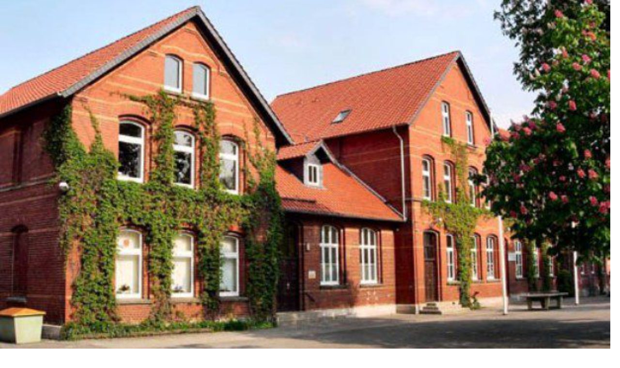

--- FILE ---
content_type: text/html; charset=UTF-8
request_url: https://wordpress.nibis.de/gsszthiede/buecherei/
body_size: 16134
content:
<!DOCTYPE html>
<html lang="de">
<head>
	<meta charset="UTF-8">
	<meta name="viewport" content="width=device-width, initial-scale=1.0">
	<title>Bücherei | Grundschule Salzgitter Thiede</title>
	<link rel="profile" href="https://gmpg.org/xfn/11">
	<link rel="pingback" href="https://wordpress.nibis.de/gsszthiede/xmlrpc.php">
	<meta name='robots' content='max-image-preview:large' />
<link rel="alternate" type="application/rss+xml" title="Grundschule Salzgitter Thiede &raquo; Feed" href="https://wordpress.nibis.de/gsszthiede/feed/" />
<link rel="alternate" type="application/rss+xml" title="Grundschule Salzgitter Thiede &raquo; Kommentar-Feed" href="https://wordpress.nibis.de/gsszthiede/comments/feed/" />
<link rel="alternate" title="oEmbed (JSON)" type="application/json+oembed" href="https://wordpress.nibis.de/gsszthiede/wp-json/oembed/1.0/embed?url=https%3A%2F%2Fwordpress.nibis.de%2Fgsszthiede%2Fbuecherei%2F" />
<link rel="alternate" title="oEmbed (XML)" type="text/xml+oembed" href="https://wordpress.nibis.de/gsszthiede/wp-json/oembed/1.0/embed?url=https%3A%2F%2Fwordpress.nibis.de%2Fgsszthiede%2Fbuecherei%2F&#038;format=xml" />
<style id='wp-img-auto-sizes-contain-inline-css'>
img:is([sizes=auto i],[sizes^="auto," i]){contain-intrinsic-size:3000px 1500px}
/*# sourceURL=wp-img-auto-sizes-contain-inline-css */
</style>
<style id='wp-emoji-styles-inline-css'>

	img.wp-smiley, img.emoji {
		display: inline !important;
		border: none !important;
		box-shadow: none !important;
		height: 1em !important;
		width: 1em !important;
		margin: 0 0.07em !important;
		vertical-align: -0.1em !important;
		background: none !important;
		padding: 0 !important;
	}
/*# sourceURL=wp-emoji-styles-inline-css */
</style>
<style id='wp-block-library-inline-css'>
:root{--wp-block-synced-color:#7a00df;--wp-block-synced-color--rgb:122,0,223;--wp-bound-block-color:var(--wp-block-synced-color);--wp-editor-canvas-background:#ddd;--wp-admin-theme-color:#007cba;--wp-admin-theme-color--rgb:0,124,186;--wp-admin-theme-color-darker-10:#006ba1;--wp-admin-theme-color-darker-10--rgb:0,107,160.5;--wp-admin-theme-color-darker-20:#005a87;--wp-admin-theme-color-darker-20--rgb:0,90,135;--wp-admin-border-width-focus:2px}@media (min-resolution:192dpi){:root{--wp-admin-border-width-focus:1.5px}}.wp-element-button{cursor:pointer}:root .has-very-light-gray-background-color{background-color:#eee}:root .has-very-dark-gray-background-color{background-color:#313131}:root .has-very-light-gray-color{color:#eee}:root .has-very-dark-gray-color{color:#313131}:root .has-vivid-green-cyan-to-vivid-cyan-blue-gradient-background{background:linear-gradient(135deg,#00d084,#0693e3)}:root .has-purple-crush-gradient-background{background:linear-gradient(135deg,#34e2e4,#4721fb 50%,#ab1dfe)}:root .has-hazy-dawn-gradient-background{background:linear-gradient(135deg,#faaca8,#dad0ec)}:root .has-subdued-olive-gradient-background{background:linear-gradient(135deg,#fafae1,#67a671)}:root .has-atomic-cream-gradient-background{background:linear-gradient(135deg,#fdd79a,#004a59)}:root .has-nightshade-gradient-background{background:linear-gradient(135deg,#330968,#31cdcf)}:root .has-midnight-gradient-background{background:linear-gradient(135deg,#020381,#2874fc)}:root{--wp--preset--font-size--normal:16px;--wp--preset--font-size--huge:42px}.has-regular-font-size{font-size:1em}.has-larger-font-size{font-size:2.625em}.has-normal-font-size{font-size:var(--wp--preset--font-size--normal)}.has-huge-font-size{font-size:var(--wp--preset--font-size--huge)}.has-text-align-center{text-align:center}.has-text-align-left{text-align:left}.has-text-align-right{text-align:right}.has-fit-text{white-space:nowrap!important}#end-resizable-editor-section{display:none}.aligncenter{clear:both}.items-justified-left{justify-content:flex-start}.items-justified-center{justify-content:center}.items-justified-right{justify-content:flex-end}.items-justified-space-between{justify-content:space-between}.screen-reader-text{border:0;clip-path:inset(50%);height:1px;margin:-1px;overflow:hidden;padding:0;position:absolute;width:1px;word-wrap:normal!important}.screen-reader-text:focus{background-color:#ddd;clip-path:none;color:#444;display:block;font-size:1em;height:auto;left:5px;line-height:normal;padding:15px 23px 14px;text-decoration:none;top:5px;width:auto;z-index:100000}html :where(.has-border-color){border-style:solid}html :where([style*=border-top-color]){border-top-style:solid}html :where([style*=border-right-color]){border-right-style:solid}html :where([style*=border-bottom-color]){border-bottom-style:solid}html :where([style*=border-left-color]){border-left-style:solid}html :where([style*=border-width]){border-style:solid}html :where([style*=border-top-width]){border-top-style:solid}html :where([style*=border-right-width]){border-right-style:solid}html :where([style*=border-bottom-width]){border-bottom-style:solid}html :where([style*=border-left-width]){border-left-style:solid}html :where(img[class*=wp-image-]){height:auto;max-width:100%}:where(figure){margin:0 0 1em}html :where(.is-position-sticky){--wp-admin--admin-bar--position-offset:var(--wp-admin--admin-bar--height,0px)}@media screen and (max-width:600px){html :where(.is-position-sticky){--wp-admin--admin-bar--position-offset:0px}}

/*# sourceURL=wp-block-library-inline-css */
</style><style id='global-styles-inline-css'>
:root{--wp--preset--aspect-ratio--square: 1;--wp--preset--aspect-ratio--4-3: 4/3;--wp--preset--aspect-ratio--3-4: 3/4;--wp--preset--aspect-ratio--3-2: 3/2;--wp--preset--aspect-ratio--2-3: 2/3;--wp--preset--aspect-ratio--16-9: 16/9;--wp--preset--aspect-ratio--9-16: 9/16;--wp--preset--color--black: #000;--wp--preset--color--cyan-bluish-gray: #abb8c3;--wp--preset--color--white: #fff;--wp--preset--color--pale-pink: #f78da7;--wp--preset--color--vivid-red: #cf2e2e;--wp--preset--color--luminous-vivid-orange: #ff6900;--wp--preset--color--luminous-vivid-amber: #fcb900;--wp--preset--color--light-green-cyan: #7bdcb5;--wp--preset--color--vivid-green-cyan: #00d084;--wp--preset--color--pale-cyan-blue: #8ed1fc;--wp--preset--color--vivid-cyan-blue: #0693e3;--wp--preset--color--vivid-purple: #9b51e0;--wp--preset--color--green: #24890d;--wp--preset--color--dark-gray: #2b2b2b;--wp--preset--color--medium-gray: #767676;--wp--preset--color--light-gray: #f5f5f5;--wp--preset--gradient--vivid-cyan-blue-to-vivid-purple: linear-gradient(135deg,rgb(6,147,227) 0%,rgb(155,81,224) 100%);--wp--preset--gradient--light-green-cyan-to-vivid-green-cyan: linear-gradient(135deg,rgb(122,220,180) 0%,rgb(0,208,130) 100%);--wp--preset--gradient--luminous-vivid-amber-to-luminous-vivid-orange: linear-gradient(135deg,rgb(252,185,0) 0%,rgb(255,105,0) 100%);--wp--preset--gradient--luminous-vivid-orange-to-vivid-red: linear-gradient(135deg,rgb(255,105,0) 0%,rgb(207,46,46) 100%);--wp--preset--gradient--very-light-gray-to-cyan-bluish-gray: linear-gradient(135deg,rgb(238,238,238) 0%,rgb(169,184,195) 100%);--wp--preset--gradient--cool-to-warm-spectrum: linear-gradient(135deg,rgb(74,234,220) 0%,rgb(151,120,209) 20%,rgb(207,42,186) 40%,rgb(238,44,130) 60%,rgb(251,105,98) 80%,rgb(254,248,76) 100%);--wp--preset--gradient--blush-light-purple: linear-gradient(135deg,rgb(255,206,236) 0%,rgb(152,150,240) 100%);--wp--preset--gradient--blush-bordeaux: linear-gradient(135deg,rgb(254,205,165) 0%,rgb(254,45,45) 50%,rgb(107,0,62) 100%);--wp--preset--gradient--luminous-dusk: linear-gradient(135deg,rgb(255,203,112) 0%,rgb(199,81,192) 50%,rgb(65,88,208) 100%);--wp--preset--gradient--pale-ocean: linear-gradient(135deg,rgb(255,245,203) 0%,rgb(182,227,212) 50%,rgb(51,167,181) 100%);--wp--preset--gradient--electric-grass: linear-gradient(135deg,rgb(202,248,128) 0%,rgb(113,206,126) 100%);--wp--preset--gradient--midnight: linear-gradient(135deg,rgb(2,3,129) 0%,rgb(40,116,252) 100%);--wp--preset--font-size--small: 13px;--wp--preset--font-size--medium: 20px;--wp--preset--font-size--large: 36px;--wp--preset--font-size--x-large: 42px;--wp--preset--spacing--20: 0.44rem;--wp--preset--spacing--30: 0.67rem;--wp--preset--spacing--40: 1rem;--wp--preset--spacing--50: 1.5rem;--wp--preset--spacing--60: 2.25rem;--wp--preset--spacing--70: 3.38rem;--wp--preset--spacing--80: 5.06rem;--wp--preset--shadow--natural: 6px 6px 9px rgba(0, 0, 0, 0.2);--wp--preset--shadow--deep: 12px 12px 50px rgba(0, 0, 0, 0.4);--wp--preset--shadow--sharp: 6px 6px 0px rgba(0, 0, 0, 0.2);--wp--preset--shadow--outlined: 6px 6px 0px -3px rgb(255, 255, 255), 6px 6px rgb(0, 0, 0);--wp--preset--shadow--crisp: 6px 6px 0px rgb(0, 0, 0);}:where(.is-layout-flex){gap: 0.5em;}:where(.is-layout-grid){gap: 0.5em;}body .is-layout-flex{display: flex;}.is-layout-flex{flex-wrap: wrap;align-items: center;}.is-layout-flex > :is(*, div){margin: 0;}body .is-layout-grid{display: grid;}.is-layout-grid > :is(*, div){margin: 0;}:where(.wp-block-columns.is-layout-flex){gap: var(--wp--style--columns-gap-default,2em);}:where(.wp-block-columns.is-layout-grid){gap: var(--wp--style--columns-gap-default,2em);}:where(.wp-block-post-template.is-layout-flex){gap: 1.25em;}:where(.wp-block-post-template.is-layout-grid){gap: 1.25em;}.has-black-color{color: var(--wp--preset--color--black) !important;}.has-cyan-bluish-gray-color{color: var(--wp--preset--color--cyan-bluish-gray) !important;}.has-white-color{color: var(--wp--preset--color--white) !important;}.has-pale-pink-color{color: var(--wp--preset--color--pale-pink) !important;}.has-vivid-red-color{color: var(--wp--preset--color--vivid-red) !important;}.has-luminous-vivid-orange-color{color: var(--wp--preset--color--luminous-vivid-orange) !important;}.has-luminous-vivid-amber-color{color: var(--wp--preset--color--luminous-vivid-amber) !important;}.has-light-green-cyan-color{color: var(--wp--preset--color--light-green-cyan) !important;}.has-vivid-green-cyan-color{color: var(--wp--preset--color--vivid-green-cyan) !important;}.has-pale-cyan-blue-color{color: var(--wp--preset--color--pale-cyan-blue) !important;}.has-vivid-cyan-blue-color{color: var(--wp--preset--color--vivid-cyan-blue) !important;}.has-vivid-purple-color{color: var(--wp--preset--color--vivid-purple) !important;}.has-black-background-color{background-color: var(--wp--preset--color--black) !important;}.has-cyan-bluish-gray-background-color{background-color: var(--wp--preset--color--cyan-bluish-gray) !important;}.has-white-background-color{background-color: var(--wp--preset--color--white) !important;}.has-pale-pink-background-color{background-color: var(--wp--preset--color--pale-pink) !important;}.has-vivid-red-background-color{background-color: var(--wp--preset--color--vivid-red) !important;}.has-luminous-vivid-orange-background-color{background-color: var(--wp--preset--color--luminous-vivid-orange) !important;}.has-luminous-vivid-amber-background-color{background-color: var(--wp--preset--color--luminous-vivid-amber) !important;}.has-light-green-cyan-background-color{background-color: var(--wp--preset--color--light-green-cyan) !important;}.has-vivid-green-cyan-background-color{background-color: var(--wp--preset--color--vivid-green-cyan) !important;}.has-pale-cyan-blue-background-color{background-color: var(--wp--preset--color--pale-cyan-blue) !important;}.has-vivid-cyan-blue-background-color{background-color: var(--wp--preset--color--vivid-cyan-blue) !important;}.has-vivid-purple-background-color{background-color: var(--wp--preset--color--vivid-purple) !important;}.has-black-border-color{border-color: var(--wp--preset--color--black) !important;}.has-cyan-bluish-gray-border-color{border-color: var(--wp--preset--color--cyan-bluish-gray) !important;}.has-white-border-color{border-color: var(--wp--preset--color--white) !important;}.has-pale-pink-border-color{border-color: var(--wp--preset--color--pale-pink) !important;}.has-vivid-red-border-color{border-color: var(--wp--preset--color--vivid-red) !important;}.has-luminous-vivid-orange-border-color{border-color: var(--wp--preset--color--luminous-vivid-orange) !important;}.has-luminous-vivid-amber-border-color{border-color: var(--wp--preset--color--luminous-vivid-amber) !important;}.has-light-green-cyan-border-color{border-color: var(--wp--preset--color--light-green-cyan) !important;}.has-vivid-green-cyan-border-color{border-color: var(--wp--preset--color--vivid-green-cyan) !important;}.has-pale-cyan-blue-border-color{border-color: var(--wp--preset--color--pale-cyan-blue) !important;}.has-vivid-cyan-blue-border-color{border-color: var(--wp--preset--color--vivid-cyan-blue) !important;}.has-vivid-purple-border-color{border-color: var(--wp--preset--color--vivid-purple) !important;}.has-vivid-cyan-blue-to-vivid-purple-gradient-background{background: var(--wp--preset--gradient--vivid-cyan-blue-to-vivid-purple) !important;}.has-light-green-cyan-to-vivid-green-cyan-gradient-background{background: var(--wp--preset--gradient--light-green-cyan-to-vivid-green-cyan) !important;}.has-luminous-vivid-amber-to-luminous-vivid-orange-gradient-background{background: var(--wp--preset--gradient--luminous-vivid-amber-to-luminous-vivid-orange) !important;}.has-luminous-vivid-orange-to-vivid-red-gradient-background{background: var(--wp--preset--gradient--luminous-vivid-orange-to-vivid-red) !important;}.has-very-light-gray-to-cyan-bluish-gray-gradient-background{background: var(--wp--preset--gradient--very-light-gray-to-cyan-bluish-gray) !important;}.has-cool-to-warm-spectrum-gradient-background{background: var(--wp--preset--gradient--cool-to-warm-spectrum) !important;}.has-blush-light-purple-gradient-background{background: var(--wp--preset--gradient--blush-light-purple) !important;}.has-blush-bordeaux-gradient-background{background: var(--wp--preset--gradient--blush-bordeaux) !important;}.has-luminous-dusk-gradient-background{background: var(--wp--preset--gradient--luminous-dusk) !important;}.has-pale-ocean-gradient-background{background: var(--wp--preset--gradient--pale-ocean) !important;}.has-electric-grass-gradient-background{background: var(--wp--preset--gradient--electric-grass) !important;}.has-midnight-gradient-background{background: var(--wp--preset--gradient--midnight) !important;}.has-small-font-size{font-size: var(--wp--preset--font-size--small) !important;}.has-medium-font-size{font-size: var(--wp--preset--font-size--medium) !important;}.has-large-font-size{font-size: var(--wp--preset--font-size--large) !important;}.has-x-large-font-size{font-size: var(--wp--preset--font-size--x-large) !important;}
/*# sourceURL=global-styles-inline-css */
</style>

<style id='classic-theme-styles-inline-css'>
/*! This file is auto-generated */
.wp-block-button__link{color:#fff;background-color:#32373c;border-radius:9999px;box-shadow:none;text-decoration:none;padding:calc(.667em + 2px) calc(1.333em + 2px);font-size:1.125em}.wp-block-file__button{background:#32373c;color:#fff;text-decoration:none}
/*# sourceURL=/wp-includes/css/classic-themes.min.css */
</style>
<link rel='stylesheet' id='wp-components-css' href='https://wordpress.nibis.de/gsszthiede/wp-includes/css/dist/components/style.min.css?ver=6.9' media='all' />
<link rel='stylesheet' id='wp-preferences-css' href='https://wordpress.nibis.de/gsszthiede/wp-includes/css/dist/preferences/style.min.css?ver=6.9' media='all' />
<link rel='stylesheet' id='wp-block-editor-css' href='https://wordpress.nibis.de/gsszthiede/wp-includes/css/dist/block-editor/style.min.css?ver=6.9' media='all' />
<link rel='stylesheet' id='wp-reusable-blocks-css' href='https://wordpress.nibis.de/gsszthiede/wp-includes/css/dist/reusable-blocks/style.min.css?ver=6.9' media='all' />
<link rel='stylesheet' id='wp-patterns-css' href='https://wordpress.nibis.de/gsszthiede/wp-includes/css/dist/patterns/style.min.css?ver=6.9' media='all' />
<link rel='stylesheet' id='wp-editor-css' href='https://wordpress.nibis.de/gsszthiede/wp-includes/css/dist/editor/style.min.css?ver=6.9' media='all' />
<link rel='stylesheet' id='block-robo-gallery-style-css-css' href='https://wordpress.nibis.de/gsszthiede/wp-content/plugins/robo-gallery/includes/extensions/block/dist/blocks.style.build.css?ver=5.1.1' media='all' />
<link rel='stylesheet' id='twentig-blocks-css' href='https://wordpress.nibis.de/gsszthiede/wp-content/plugins/twentig/dist/style-index.css?ver=0078103f825eb552f6f7' media='all' />
<style id='twentig-blocks-inline-css'>
@media (width < 768px) { .tw-sm-hidden { display: none !important; }}@media (768px <= width < 1024px) { .tw-md-hidden { display: none !important; }}@media (width >= 1024px) { .tw-lg-hidden { display: none !important; }}
.tw-mt-0{margin-top:0px!important;}.tw-mb-0{margin-bottom:0px!important;}.tw-mt-1{margin-top:5px!important;}.tw-mb-1{margin-bottom:5px!important;}.tw-mt-2{margin-top:10px!important;}.tw-mb-2{margin-bottom:10px!important;}.tw-mt-3{margin-top:15px!important;}.tw-mb-3{margin-bottom:15px!important;}.tw-mt-4{margin-top:20px!important;}.tw-mb-4{margin-bottom:20px!important;}.tw-mt-5{margin-top:30px!important;}.tw-mb-5{margin-bottom:30px!important;}.tw-mt-6{margin-top:40px!important;}.tw-mb-6{margin-bottom:40px!important;}.tw-mt-7{margin-top:50px!important;}.tw-mb-7{margin-bottom:50px!important;}.tw-mt-8{margin-top:60px!important;}.tw-mb-8{margin-bottom:60px!important;}.tw-mt-9{margin-top:80px!important;}.tw-mb-9{margin-bottom:80px!important;}.tw-mt-10{margin-top:100px!important;}.tw-mb-10{margin-bottom:100px!important;}.tw-mt-auto{margin-top:auto!important;}.tw-mb-auto{margin-bottom:auto!important;}
/*# sourceURL=twentig-blocks-inline-css */
</style>
<style id='calendar-style-inline-css'>
    .calnk a:hover {
        background-position:0 0;
        text-decoration:none;  
        color:#000000;
        border-bottom:1px dotted #000000;
     }
    .calnk a:visited {
        text-decoration:none;
        color:#000000;
        border-bottom:1px dotted #000000;
    }
    .calnk a {
        text-decoration:none; 
        color:#000000; 
        border-bottom:1px dotted #000000;
    }
    .calnk a > span {
        display:none; 
    }
    .calnk a:hover > span {
        color:#333333; 
        background:#F6F79B; 
        display:block;
        position:absolute; 
        margin-top:1px; 
        padding:5px; 
        width:auto;
        z-index:100;
        line-height:1.2em;
    }
    .calendar-table {
        border:0 !important;
        width:100% !important;
        border-collapse:separate !important;
        border-spacing:2px !important;
    }
    .calendar-heading {
        height:25px;
        text-align:center;
        background-color:#E4EBE3;
    }
    .calendar-next {
        width:20%;
        text-align:center;
        border:none;
    }
    .calendar-prev {
        width:20%;
        text-align:center;
        border:none;
    }
    .calendar-month {
        width:60%;
        text-align:center;
        font-weight:bold;
        border:none;
    }
    .normal-day-heading {
        text-align:center;
        width:25px;
        height:25px;
        font-size:0.8em;
        border:1px solid #DFE6DE;
        background-color:#EBF2EA;
    }
    .weekend-heading {
        text-align:center;
        width:25px;
        height:25px;
        font-size:0.8em;
        border:1px solid #DFE6DE;
        background-color:#EBF2EA;
        color:#FF0000;
    }
    .day-with-date {
        vertical-align:text-top;
        text-align:left;
        width:60px;
        height:60px;
        border:1px solid #DFE6DE;
    }
    .no-events {

    }
    .day-without-date {
        width:60px;
        height:60px;
        border:1px solid #E9F0E8;
    }
    span.weekend {
        color:#FF0000;
    }
    .current-day {
        vertical-align:text-top;
        text-align:left;
        width:60px;
        height:60px;
        border:1px solid #BFBFBF;
        background-color:#E4EBE3;
    }
    span.event {
        font-size:0.75em;
    }
    .kjo-link {
        font-size:0.75em;
        text-align:center;
    }
    .calendar-date-switcher {
        height:25px;
        text-align:center;
        border:1px solid #D6DED5;
        background-color:#E4EBE3;
    }
    .calendar-date-switcher form {
        margin:2px;
    }
    .calendar-date-switcher input {
        border:1px #D6DED5 solid;
        margin:0;
    }
    .calendar-date-switcher input[type=submit] {
        padding:3px 10px;
    }
    .calendar-date-switcher select {
        border:1px #D6DED5 solid;
        margin:0;
    }
    .calnk a:hover span span.event-title {
        padding:0;
        text-align:center;
        font-weight:bold;
        font-size:1.2em;
        margin-left:0px;
    }
    .calnk a:hover span span.event-title-break {
        display:block;
        width:96%;
        text-align:center;
        height:1px;
        margin-top:5px;
        margin-right:2%;
        padding:0;
        background-color:#000000;
        margin-left:0px;
    }
    .calnk a:hover span span.event-content-break {
        display:block;
        width:96%;
        text-align:center;
        height:1px;
        margin-top:5px;
        margin-right:2%;
        padding:0;
        background-color:#000000;
        margin-left:0px;
    }
    .page-upcoming-events {
        font-size:80%;
    }
    .page-todays-events {
        font-size:80%;
    }
    .calendar-table table,
    .calendar-table tbody,
    .calendar-table tr,
    .calendar-table td {
        margin:0 !important;
        padding:0 !important;
    }
    table.calendar-table {
        margin-bottom:5px !important;
    }
    .cat-key {
        width:100%;
        margin-top:30px;
        padding:5px;
        border:0 !important;
    }
    .cal-separate {
       border:0 !important;
       margin-top:10px;
    }
    table.cat-key {
       margin-top:5px !important;
       border:1px solid #DFE6DE !important;
       border-collapse:separate !important;
       border-spacing:4px !important;
       margin-left:2px !important;
       width:99.5% !important;
       margin-bottom:5px !important;
    }
    .minical-day {
       background-color:#F6F79B;
    }
    .cat-key td {
       border:0 !important;
    }
/*# sourceURL=calendar-style-inline-css */
</style>
<link rel='stylesheet' id='dashicons-css' href='https://wordpress.nibis.de/gsszthiede/wp-includes/css/dashicons.min.css?ver=6.9' media='all' />
<link rel='stylesheet' id='cmplz-general-css' href='https://wordpress.nibis.de/gsszthiede/wp-content/plugins/complianz-gdpr/assets/css/cookieblocker.min.css?ver=1765380915' media='all' />
<link rel='stylesheet' id='twentyfourteen-lato-css' href='https://wordpress.nibis.de/gsszthiede/wp-content/themes/twentyfourteen/fonts/font-lato.css?ver=20230328' media='all' />
<link rel='stylesheet' id='genericons-css' href='https://wordpress.nibis.de/gsszthiede/wp-content/themes/twentyfourteen/genericons/genericons.css?ver=20251101' media='all' />
<link rel='stylesheet' id='twentyfourteen-style-css' href='https://wordpress.nibis.de/gsszthiede/wp-content/themes/anjirai/style.css?ver=20251202' media='all' />
<link rel='stylesheet' id='twentyfourteen-block-style-css' href='https://wordpress.nibis.de/gsszthiede/wp-content/themes/twentyfourteen/css/blocks.css?ver=20250715' media='all' />
<link rel='stylesheet' id='tablepress-default-css' href='https://wordpress.nibis.de/gsszthiede/wp-content/plugins/tablepress/css/build/default.css?ver=3.2.5' media='all' />
<link rel='stylesheet' id='msl-main-css' href='https://wordpress.nibis.de/gsszthiede/wp-content/plugins/master-slider/public/assets/css/masterslider.main.css?ver=3.11.0' media='all' />
<link rel='stylesheet' id='msl-custom-css' href='https://wordpress.nibis.de/gsszthiede/files/master-slider/custom.css?ver=4.3' media='all' />
<link rel='stylesheet' id='ics-calendar-css' href='https://wordpress.nibis.de/gsszthiede/wp-content/plugins/ics-calendar/assets/style.min.css?ver=11.7.0.4' media='all' />
<link rel='stylesheet' id='__EPYT__style-css' href='https://wordpress.nibis.de/gsszthiede/wp-content/plugins/youtube-embed-plus/styles/ytprefs.min.css?ver=14.2.3.3' media='all' />
<style id='__EPYT__style-inline-css'>

                .epyt-gallery-thumb {
                        width: 33.333%;
                }
                
/*# sourceURL=__EPYT__style-inline-css */
</style>
<script src="https://wordpress.nibis.de/gsszthiede/wp-includes/js/jquery/jquery.min.js?ver=3.7.1" id="jquery-core-js"></script>
<script src="https://wordpress.nibis.de/gsszthiede/wp-includes/js/jquery/jquery-migrate.min.js?ver=3.4.1" id="jquery-migrate-js"></script>
<script id="rmp_menu_scripts-js-extra">
var rmp_menu = {"ajaxURL":"https://wordpress.nibis.de/gsszthiede/wp-admin/admin-ajax.php","wp_nonce":"96f3b6c902","menu":[]};
//# sourceURL=rmp_menu_scripts-js-extra
</script>
<script src="https://wordpress.nibis.de/gsszthiede/wp-content/plugins/responsive-menu/v4.0.0/assets/js/rmp-menu.js?ver=4.6.0" id="rmp_menu_scripts-js"></script>
<script src="https://wordpress.nibis.de/gsszthiede/wp-content/themes/twentyfourteen/js/functions.js?ver=20250729" id="twentyfourteen-script-js" defer data-wp-strategy="defer"></script>
<script id="__ytprefs__-js-extra">
var _EPYT_ = {"ajaxurl":"https://wordpress.nibis.de/gsszthiede/wp-admin/admin-ajax.php","security":"5b22aa9cc0","gallery_scrolloffset":"20","eppathtoscripts":"https://wordpress.nibis.de/gsszthiede/wp-content/plugins/youtube-embed-plus/scripts/","eppath":"https://wordpress.nibis.de/gsszthiede/wp-content/plugins/youtube-embed-plus/","epresponsiveselector":"[\"iframe.__youtube_prefs_widget__\"]","epdovol":"1","version":"14.2.3.3","evselector":"iframe.__youtube_prefs__[src], iframe[src*=\"youtube.com/embed/\"], iframe[src*=\"youtube-nocookie.com/embed/\"]","ajax_compat":"","maxres_facade":"eager","ytapi_load":"light","pause_others":"","stopMobileBuffer":"1","facade_mode":"","not_live_on_channel":""};
//# sourceURL=__ytprefs__-js-extra
</script>
<script src="https://wordpress.nibis.de/gsszthiede/wp-content/plugins/youtube-embed-plus/scripts/ytprefs.min.js?ver=14.2.3.3" id="__ytprefs__-js"></script>
<link rel="https://api.w.org/" href="https://wordpress.nibis.de/gsszthiede/wp-json/" /><link rel="alternate" title="JSON" type="application/json" href="https://wordpress.nibis.de/gsszthiede/wp-json/wp/v2/pages/58" /><link rel="EditURI" type="application/rsd+xml" title="RSD" href="https://wordpress.nibis.de/gsszthiede/xmlrpc.php?rsd" />
<meta name="generator" content="WordPress 6.9" />
<link rel="canonical" href="https://wordpress.nibis.de/gsszthiede/buecherei/" />
<link rel='shortlink' href='https://wordpress.nibis.de/gsszthiede/?p=58' />
<script>var ms_grabbing_curosr = 'https://wordpress.nibis.de/gsszthiede/wp-content/plugins/master-slider/public/assets/css/common/grabbing.cur', ms_grab_curosr = 'https://wordpress.nibis.de/gsszthiede/wp-content/plugins/master-slider/public/assets/css/common/grab.cur';</script>
<meta name="generator" content="MasterSlider 3.11.0 - Responsive Touch Image Slider | avt.li/msf" />

<!-- WP Menubar 5.9.4: start CSS -->
<!-- WP Menubar 5.9.4: end CSS -->
<noscript><style>.tw-block-animation{opacity:1;transform:none;clip-path:none;}</style></noscript>
<style>
	.header-main { background-color:  #303030; }
	#secondary, .site:before { background-color:  #88c34b; }
	.search-toggle, .search-toggle:hover,.search-toggle.active,.search-box { background-color:  ; }
	h1,h2,h3,h4,h5,h6 {color: #260025; }
	.entry-title a { color: #88c34b; }
	.entry-title a:hover { color: ; }
	.primary-navigation li:hover > a,.primary-navigation li.focus > a,.primary-navigation li:active > a,.primary-navigation ul ul a:hover,
	.primary-navigation ul ul li.focus > a {
		background-color: #4296af;
		color: #000000;	}
	.primary-navigation li a, .primary-navigation ul ul a,.primary-navigation ul ul li a {
		background-color: #4296af;
		color: #000000;	}
	p {color: #000f56; }
</style>

		<style type="text/css" id="twentyfourteen-header-css">
				.site-title a {
			color: #ffffff;
		}
		</style>
		<style id="custom-background-css">
body.custom-background { background-color: #ffffff; }
</style>
	</head>

<body class="wp-singular page-template-default page page-id-58 custom-background wp-embed-responsive wp-theme-twentyfourteen wp-child-theme-anjirai _masterslider _ms_version_3.11.0 group-blog header-image singular">
<a class="screen-reader-text skip-link" href="#content">
	Zum Inhalt springen</a>
<div id="page" class="hfeed site">
			<div id="site-header">
		<a href="https://wordpress.nibis.de/gsszthiede/" rel="home" >
			<img src="https://wordpress.nibis.de/gsszthiede/files/2018/04/cropped-GS-Thiede-Foto2-e1523554444822.jpg" width="1260" height="720" alt="Grundschule Salzgitter Thiede" srcset="https://wordpress.nibis.de/gsszthiede/files/2018/04/cropped-GS-Thiede-Foto2-e1523554444822.jpg 1260w, https://wordpress.nibis.de/gsszthiede/files/2018/04/cropped-GS-Thiede-Foto2-e1523554444822-300x171.jpg 300w, https://wordpress.nibis.de/gsszthiede/files/2018/04/cropped-GS-Thiede-Foto2-e1523554444822-768x439.jpg 768w, https://wordpress.nibis.de/gsszthiede/files/2018/04/cropped-GS-Thiede-Foto2-e1523554444822-800x457.jpg 800w" sizes="(max-width: 1260px) 100vw, 1260px" decoding="async" fetchpriority="high" />		</a>
	</div>
	
	<header id="masthead" class="site-header">
		<div class="header-main">
							<h1 class="site-title"><a href="https://wordpress.nibis.de/gsszthiede/" rel="home" >Grundschule Salzgitter Thiede</a></h1>
			
			<div class="search-toggle">
				<a href="#search-container" class="screen-reader-text" aria-expanded="false" aria-controls="search-container">
					Suchen				</a>
			</div>

			<nav id="primary-navigation" class="site-navigation primary-navigation">
				<button class="menu-toggle">Primäres Menü</button>
				<div class="menu-hauptmenue-container"><ul id="primary-menu" class="nav-menu"><li id="menu-item-28" class="menu-item menu-item-type-custom menu-item-object-custom menu-item-home menu-item-28"><a href="http://wordpress.nibis.de/gsszthiede/">Startseite</a></li>
<li id="menu-item-363" class="menu-item menu-item-type-custom menu-item-object-custom current-menu-ancestor current-menu-parent menu-item-has-children menu-item-363"><a href="#">Schule</a>
<ul class="sub-menu">
	<li id="menu-item-220" class="menu-item menu-item-type-post_type menu-item-object-page menu-item-220"><a href="https://wordpress.nibis.de/gsszthiede/leitbild-2/">Leitbild</a></li>
	<li id="menu-item-133" class="menu-item menu-item-type-custom menu-item-object-custom menu-item-has-children menu-item-133"><a href="#">Schulprofil</a>
	<ul class="sub-menu">
		<li id="menu-item-137" class="menu-item menu-item-type-post_type menu-item-object-page menu-item-137"><a href="https://wordpress.nibis.de/gsszthiede/sportfreundliche-schule/">Sportfreundliche Schule</a></li>
		<li id="menu-item-135" class="menu-item menu-item-type-post_type menu-item-object-page menu-item-135"><a href="https://wordpress.nibis.de/gsszthiede/schulsanitaeter/">Schulsanitäter</a></li>
		<li id="menu-item-1603" class="menu-item menu-item-type-post_type menu-item-object-page menu-item-1603"><a href="https://wordpress.nibis.de/gsszthiede/schuelerversammlungen/">Schülerversammlungen</a></li>
	</ul>
</li>
	<li id="menu-item-122" class="menu-item menu-item-type-post_type menu-item-object-page menu-item-122"><a href="https://wordpress.nibis.de/gsszthiede/kollegium/">Das Team</a></li>
	<li id="menu-item-216" class="menu-item menu-item-type-post_type menu-item-object-page menu-item-216"><a href="https://wordpress.nibis.de/gsszthiede/kooperationspartner/">Kooperationspartner</a></li>
	<li id="menu-item-59" class="menu-item menu-item-type-post_type menu-item-object-page current-menu-item page_item page-item-58 current_page_item menu-item-59"><a href="https://wordpress.nibis.de/gsszthiede/buecherei/" aria-current="page">Bücherei</a></li>
	<li id="menu-item-1973" class="menu-item menu-item-type-post_type menu-item-object-page menu-item-1973"><a href="https://wordpress.nibis.de/gsszthiede/schulhund/">Schulhund</a></li>
</ul>
</li>
<li id="menu-item-377" class="menu-item menu-item-type-custom menu-item-object-custom menu-item-has-children menu-item-377"><a href="#">Eltern</a>
<ul class="sub-menu">
	<li id="menu-item-31" class="menu-item menu-item-type-post_type menu-item-object-page menu-item-31"><a href="https://wordpress.nibis.de/gsszthiede/elternverein/">Elternverein</a></li>
	<li id="menu-item-235" class="menu-item menu-item-type-post_type menu-item-object-page menu-item-235"><a href="https://wordpress.nibis.de/gsszthiede/wenn-mein-kind-krank-ist/">Wenn mein Kind krank ist…</a></li>
</ul>
</li>
<li id="menu-item-360" class="menu-item menu-item-type-custom menu-item-object-custom menu-item-has-children menu-item-360"><a href="#">Schüler</a>
<ul class="sub-menu">
	<li id="menu-item-48" class="menu-item menu-item-type-post_type menu-item-object-page menu-item-48"><a href="https://wordpress.nibis.de/gsszthiede/klassen/">1. bis 4. Klassen</a></li>
	<li id="menu-item-1760" class="menu-item menu-item-type-custom menu-item-object-custom menu-item-has-children menu-item-1760"><a href="#">Künstlerisches 2023/2024</a>
	<ul class="sub-menu">
		<li id="menu-item-1759" class="menu-item menu-item-type-post_type menu-item-object-page menu-item-1759"><a href="https://wordpress.nibis.de/gsszthiede/klasse-1d-naturmandalas/">Klasse 1d Naturmandalas</a></li>
		<li id="menu-item-1769" class="menu-item menu-item-type-post_type menu-item-object-page menu-item-1769"><a href="https://wordpress.nibis.de/gsszthiede/klasse-1b-farbfelder/">Klasse 1b Farbfelder</a></li>
	</ul>
</li>
	<li id="menu-item-1356" class="menu-item menu-item-type-custom menu-item-object-custom menu-item-has-children menu-item-1356"><a href="#">Künstlerisches 2021/2022</a>
	<ul class="sub-menu">
		<li id="menu-item-1371" class="menu-item menu-item-type-post_type menu-item-object-page menu-item-1371"><a href="https://wordpress.nibis.de/gsszthiede/werkstuecke-der-klasse-4b/">Werkstücke der Klasse 4b</a></li>
	</ul>
</li>
	<li id="menu-item-790" class="menu-item menu-item-type-custom menu-item-object-custom menu-item-has-children menu-item-790"><a href="#">Künstlerisches 2019/2020</a>
	<ul class="sub-menu">
		<li id="menu-item-902" class="menu-item menu-item-type-post_type menu-item-object-page menu-item-902"><a href="https://wordpress.nibis.de/gsszthiede/basteln-mit-perlen-1-hj-2019-2020/">Basteln mit Perlen 1. Hj. 2019/2020</a></li>
	</ul>
</li>
	<li id="menu-item-789" class="menu-item menu-item-type-custom menu-item-object-custom menu-item-has-children menu-item-789"><a href="#">Künstlerisches 2018/2019</a>
	<ul class="sub-menu">
		<li id="menu-item-742" class="menu-item menu-item-type-post_type menu-item-object-page menu-item-742"><a href="https://wordpress.nibis.de/gsszthiede/ag-4-basteln-mit-perlen/">AG 4: Basteln mit Perlen</a></li>
		<li id="menu-item-475" class="menu-item menu-item-type-post_type menu-item-object-page menu-item-475"><a href="https://wordpress.nibis.de/gsszthiede/klasse-4a-faden-und-murmelbilder/">Klasse 4a Kunstunterricht: Faden- und Murmelbilder</a></li>
		<li id="menu-item-500" class="menu-item menu-item-type-post_type menu-item-object-page menu-item-500"><a href="https://wordpress.nibis.de/gsszthiede/papiermonster-aus-der-4a/">Klasse 4a Kunstunterricht: Papiermonster</a></li>
		<li id="menu-item-540" class="menu-item menu-item-type-post_type menu-item-object-page menu-item-540"><a href="https://wordpress.nibis.de/gsszthiede/klasse-4a-kunstunterricht-halloween/">Klasse 4a Kunstunterricht: Halloween</a></li>
		<li id="menu-item-514" class="menu-item menu-item-type-post_type menu-item-object-page menu-item-514"><a href="https://wordpress.nibis.de/gsszthiede/werkunterricht-kl-3b-stiftmaeuse/">Klasse 3b Werkunterricht: Stiftmäuse</a></li>
		<li id="menu-item-565" class="menu-item menu-item-type-post_type menu-item-object-page menu-item-565"><a href="https://wordpress.nibis.de/gsszthiede/kunstunterricht-1b-eulen/">Kunstunterricht 1b: Eulen</a></li>
		<li id="menu-item-622" class="menu-item menu-item-type-post_type menu-item-object-page menu-item-622"><a href="https://wordpress.nibis.de/gsszthiede/klasse-4-sticken/">Klasse 4: Sticken</a></li>
		<li id="menu-item-676" class="menu-item menu-item-type-post_type menu-item-object-page menu-item-676"><a href="https://wordpress.nibis.de/gsszthiede/klasse-4-toepfern-plattentechnik/">Klasse 4 Töpfern Plattentechnik</a></li>
	</ul>
</li>
</ul>
</li>
<li id="menu-item-364" class="menu-item menu-item-type-custom menu-item-object-custom menu-item-has-children menu-item-364"><a href="#">Schulleben</a>
<ul class="sub-menu">
	<li id="menu-item-74" class="menu-item menu-item-type-custom menu-item-object-custom menu-item-has-children menu-item-74"><a href="#">AG&#8217;s</a>
	<ul class="sub-menu">
		<li id="menu-item-77" class="menu-item menu-item-type-post_type menu-item-object-page menu-item-77"><a href="https://wordpress.nibis.de/gsszthiede/3-klasse/">AG’s 3. Klasse</a></li>
		<li id="menu-item-80" class="menu-item menu-item-type-post_type menu-item-object-page menu-item-80"><a href="https://wordpress.nibis.de/gsszthiede/4-klasse/">AG’s 4. Klasse</a></li>
	</ul>
</li>
	<li id="menu-item-104" class="menu-item menu-item-type-post_type menu-item-object-page menu-item-has-children menu-item-104"><a href="https://wordpress.nibis.de/gsszthiede/projekt-tage/">Aktionen und Projekte</a>
	<ul class="sub-menu">
		<li id="menu-item-1930" class="menu-item menu-item-type-post_type menu-item-object-page menu-item-1930"><a href="https://wordpress.nibis.de/gsszthiede/sport-und-spielefest-2025/">Sport- und Spielefest 2025</a></li>
		<li id="menu-item-1911" class="menu-item menu-item-type-post_type menu-item-object-page menu-item-1911"><a href="https://wordpress.nibis.de/gsszthiede/toller-einsatz-bei-der-stadtputz-aktion/">Toller Einsatz bei der “Stadtputz-Aktion”</a></li>
		<li id="menu-item-1895" class="menu-item menu-item-type-post_type menu-item-object-page menu-item-1895"><a href="https://wordpress.nibis.de/gsszthiede/die-grundschule-thiede-bewirbt-sich-als-internationale-nachhaltigkeitsschule-umweltschule-in-europa/">Die Grundschule Thiede bewirbt sich als „Internationale Nachhaltigkeitsschule/ Umweltschule in Europa“</a></li>
		<li id="menu-item-1839" class="menu-item menu-item-type-post_type menu-item-object-page menu-item-1839"><a href="https://wordpress.nibis.de/gsszthiede/loewen-auf-dem-loewe-pfad/">Löwen auf dem LÖWE-Pfad</a></li>
		<li id="menu-item-1825" class="menu-item menu-item-type-post_type menu-item-object-page menu-item-1825"><a href="https://wordpress.nibis.de/gsszthiede/besuch-des-braunschweiger-eintrachtstadions-der-grundschule-sz-thiede/">Besuch des Braunschweiger Eintrachtstadions der Grundschule SZ-Thiede</a></li>
		<li id="menu-item-1785" class="menu-item menu-item-type-post_type menu-item-object-page menu-item-1785"><a href="https://wordpress.nibis.de/gsszthiede/erfolgreiche-teilnahme-am-schulfussballturnier/">Erfolgreiche Teilnahme am Schulfußballturnier</a></li>
		<li id="menu-item-1724" class="menu-item menu-item-type-post_type menu-item-object-page menu-item-1724"><a href="https://wordpress.nibis.de/gsszthiede/kollegiumsfortbildung-schulwaelder-gegen-klimawandel/">Kollegiumsfortbildung – Schulwälder gegen Klimawandel</a></li>
		<li id="menu-item-1712" class="menu-item menu-item-type-post_type menu-item-object-page menu-item-1712"><a href="https://wordpress.nibis.de/gsszthiede/ausflug-der-klasse-4a-ins-rittermuseum/">Ausflug der Klasse 4a ins Rittermuseum</a></li>
		<li id="menu-item-1677" class="menu-item menu-item-type-post_type menu-item-object-page menu-item-1677"><a href="https://wordpress.nibis.de/gsszthiede/vorleseaktion-mit-der-seniorenresidenz/">Vorleseaktion mit der Seniorenresidenz</a></li>
		<li id="menu-item-1672" class="menu-item menu-item-type-post_type menu-item-object-page menu-item-1672"><a href="https://wordpress.nibis.de/gsszthiede/stadionbesuch-bei-der-eintracht-25-9-2023/">Stadionbesuch bei der Eintracht 25.9.2023</a></li>
		<li id="menu-item-1589" class="menu-item menu-item-type-post_type menu-item-object-page menu-item-1589"><a href="https://wordpress.nibis.de/gsszthiede/wir-feierten-unser-50-jaehriges-jubilaeum-mit-einem-grossen-fest/">Wir feierten unser 50-jähriges Jubiläum mit einem großen Fest</a></li>
		<li id="menu-item-1575" class="menu-item menu-item-type-post_type menu-item-object-page menu-item-1575"><a href="https://wordpress.nibis.de/gsszthiede/2-platz-beim-jungenfussballturnier/">2. Platz beim (Jungen)fußballturnier</a></li>
		<li id="menu-item-1531" class="menu-item menu-item-type-post_type menu-item-object-page menu-item-1531"><a href="https://wordpress.nibis.de/gsszthiede/stadtputzwoche-wir-waren-dabei/">Stadtputzwoche – Wir waren dabei</a></li>
		<li id="menu-item-1536" class="menu-item menu-item-type-post_type menu-item-object-page menu-item-1536"><a href="https://wordpress.nibis.de/gsszthiede/wir-sind-step-brawo-sieger/">Wir sind step BraWo-Sieger</a></li>
		<li id="menu-item-1474" class="menu-item menu-item-type-post_type menu-item-object-page menu-item-1474"><a href="https://wordpress.nibis.de/gsszthiede/stadionbesuch-loewenbande/">Stadionbesuch Löwenbande 2022</a></li>
		<li id="menu-item-922" class="menu-item menu-item-type-post_type menu-item-object-page menu-item-922"><a href="https://wordpress.nibis.de/gsszthiede/ausflug-zur-klaeranlage/">Ausflug zur Kläranlage</a></li>
		<li id="menu-item-915" class="menu-item menu-item-type-post_type menu-item-object-page menu-item-915"><a href="https://wordpress.nibis.de/gsszthiede/projekt-tage/sportturniere-2019-2020/">Sportveranstaltungen 2019/2020</a></li>
		<li id="menu-item-688" class="menu-item menu-item-type-post_type menu-item-object-page menu-item-688"><a href="https://wordpress.nibis.de/gsszthiede/spendenlauf-fuer-den-regenwald/">Spendenlauf für den Regenwald</a></li>
	</ul>
</li>
	<li id="menu-item-733" class="menu-item menu-item-type-post_type menu-item-object-page menu-item-733"><a href="https://wordpress.nibis.de/gsszthiede/zukunftstag/">Zukunftstag</a></li>
	<li id="menu-item-730" class="menu-item menu-item-type-post_type menu-item-object-page menu-item-730"><a href="https://wordpress.nibis.de/gsszthiede/schuelerpraktikum/">Schülerpraktikum</a></li>
	<li id="menu-item-1190" class="menu-item menu-item-type-post_type menu-item-object-page menu-item-1190"><a href="https://wordpress.nibis.de/gsszthiede/unsere-turmfalken/">Unsere Turmfalken</a></li>
</ul>
</li>
<li id="menu-item-110" class="menu-item menu-item-type-custom menu-item-object-custom menu-item-has-children menu-item-110"><a href="#">Service</a>
<ul class="sub-menu">
	<li id="menu-item-1487" class="menu-item menu-item-type-post_type menu-item-object-page menu-item-1487"><a href="https://wordpress.nibis.de/gsszthiede/wetterbedingte-schulausfaelle/">Wetterbedingte Schulausfälle</a></li>
	<li id="menu-item-325" class="menu-item menu-item-type-post_type menu-item-object-page menu-item-325"><a href="https://wordpress.nibis.de/gsszthiede/stundenplan-und-unterrichtszeiten-2/">Stundenplan / Unterrichts- und Betreuungszeiten</a></li>
	<li id="menu-item-111" class="menu-item menu-item-type-custom menu-item-object-custom menu-item-has-children menu-item-111"><a href="#">Formulare</a>
	<ul class="sub-menu">
		<li id="menu-item-1326" class="menu-item menu-item-type-post_type menu-item-object-page menu-item-1326"><a href="https://wordpress.nibis.de/gsszthiede/schulanmeldung-2026/">Schulanmeldung zur Einschulung 2026</a></li>
		<li id="menu-item-1354" class="menu-item menu-item-type-post_type menu-item-object-page menu-item-1354"><a href="https://wordpress.nibis.de/gsszthiede/veraenderungsanzeige-2/">Veränderungsanzeige</a></li>
	</ul>
</li>
	<li id="menu-item-112" class="menu-item menu-item-type-custom menu-item-object-custom menu-item-has-children menu-item-112"><a href="#">Dokumente</a>
	<ul class="sub-menu">
		<li id="menu-item-1148" class="menu-item menu-item-type-post_type menu-item-object-page menu-item-1148"><a href="https://wordpress.nibis.de/gsszthiede/materiallisten-schuljahr-2024-2025/">Materiallisten Schuljahr 2024/2025</a></li>
	</ul>
</li>
</ul>
</li>
<li id="menu-item-233" class="menu-item menu-item-type-post_type menu-item-object-page menu-item-233"><a href="https://wordpress.nibis.de/gsszthiede/kontakt/">Kontakt / Impressum</a></li>
<li id="menu-item-1263" class="menu-item menu-item-type-post_type menu-item-object-page menu-item-1263"><a href="https://wordpress.nibis.de/gsszthiede/termine/">Termine</a></li>
</ul></div>			</nav>
		</div>

		<div id="search-container" class="search-box-wrapper hide">
			<div class="search-box">
				<form role="search" method="get" class="search-form" action="https://wordpress.nibis.de/gsszthiede/">
				<label>
					<span class="screen-reader-text">Suche nach:</span>
					<input type="search" class="search-field" placeholder="Suchen …" value="" name="s" />
				</label>
				<input type="submit" class="search-submit" value="Suchen" />
			</form>			</div>
		</div>
	</header><!-- #masthead -->

	<div id="main" class="site-main">

<div id="main-content" class="main-content">

	<div id="primary" class="content-area">
		<div id="content" class="site-content" role="main">

			
<article id="post-58" class="post-58 page type-page status-publish hentry">
	<header class="entry-header"><h1 class="entry-title">Bücherei</h1></header><!-- .entry-header -->
	<div class="entry-content">
		<p>Unsere Schülerbücherei befindet sich im Altbau in der alten Hausmeisterwohnung.</p>
<p>Für unsere SuS ist sie montags und donnerstags in der 4. Stunde geöffnet. Bücher können immer für 3 Wochen ausgeliehen werden. Die Abgabe erfolgt bei der Klassenlehrkraft.</p>
<p>In unserer Bücherei kann man von Erstlesebüchern bis hin zum dicken Roman für Jugendliche viele tolle Bücher finden, zum Beispiel:</p>
<ul>
<li>Das magische Baumhaus</li>
<li>Greg&#8217;s Tagebuch</li>
<li>Die Schule der magischen Tiere</li>
<li>Herr Bombelmann</li>
<li>Erst ich ein Stück, dann du</li>
<li>Harry Potter</li>
<li>Der kleine Drache Kokosnuss</li>
</ul>
	</div><!-- .entry-content -->
</article><!-- #post-58 -->

		</div><!-- #content -->
	</div><!-- #primary -->
	<div id="content-sidebar" class="content-sidebar widget-area" role="complementary">
	<aside id="media_image-2" class="widget widget_media_image"><img width="640" height="600" src="https://wordpress.nibis.de/gsszthiede/files/2020/12/Grundschule_Thiede_neues_Logo_2019_homepage.png" class="image wp-image-1256  attachment-full size-full" alt="" style="max-width: 100%; height: auto;" title="Logo" decoding="async" loading="lazy" /></aside>
		<aside id="recent-posts-2" class="widget widget_recent_entries">
		<h1 class="widget-title">Neueste Beiträge</h1><nav aria-label="Neueste Beiträge">
		<ul>
											<li>
					<a href="https://wordpress.nibis.de/gsszthiede/sekretariat-nicht-besetzt/">Sekretariat nicht besetzt</a>
											<span class="post-date">9. September 2025</span>
									</li>
											<li>
					<a href="https://wordpress.nibis.de/gsszthiede/schulstart-2025-26/">Schulstart 2025/26</a>
											<span class="post-date">19. August 2025</span>
									</li>
											<li>
					<a href="https://wordpress.nibis.de/gsszthiede/unser-schulhund-evi-stellt-sich-vor/">Unser Schulhund Evi stellt sich vor</a>
											<span class="post-date">19. August 2025</span>
									</li>
											<li>
					<a href="https://wordpress.nibis.de/gsszthiede/sport-und-spielfest-2025/">Sport- und Spielfest 2025</a>
											<span class="post-date">27. Juni 2025</span>
									</li>
											<li>
					<a href="https://wordpress.nibis.de/gsszthiede/voller-einsatz-bei-der-stadtputz-aktion/">Voller Einsatz bei der &#8222;Stadtputz-Aktion&#8220;</a>
											<span class="post-date">25. März 2025</span>
									</li>
					</ul>

		</nav></aside><aside id="archives-3" class="widget widget_archive"><h1 class="widget-title">Archiv</h1>		<label class="screen-reader-text" for="archives-dropdown-3">Archiv</label>
		<select id="archives-dropdown-3" name="archive-dropdown">
			
			<option value="">Monat auswählen</option>
				<option value='https://wordpress.nibis.de/gsszthiede/2025/09/'> September 2025 &nbsp;(1)</option>
	<option value='https://wordpress.nibis.de/gsszthiede/2025/08/'> August 2025 &nbsp;(2)</option>
	<option value='https://wordpress.nibis.de/gsszthiede/2025/06/'> Juni 2025 &nbsp;(1)</option>
	<option value='https://wordpress.nibis.de/gsszthiede/2025/03/'> März 2025 &nbsp;(1)</option>
	<option value='https://wordpress.nibis.de/gsszthiede/2025/02/'> Februar 2025 &nbsp;(2)</option>
	<option value='https://wordpress.nibis.de/gsszthiede/2025/01/'> Januar 2025 &nbsp;(1)</option>
	<option value='https://wordpress.nibis.de/gsszthiede/2024/12/'> Dezember 2024 &nbsp;(1)</option>
	<option value='https://wordpress.nibis.de/gsszthiede/2024/11/'> November 2024 &nbsp;(1)</option>
	<option value='https://wordpress.nibis.de/gsszthiede/2024/08/'> August 2024 &nbsp;(1)</option>
	<option value='https://wordpress.nibis.de/gsszthiede/2024/03/'> März 2024 &nbsp;(2)</option>
	<option value='https://wordpress.nibis.de/gsszthiede/2023/12/'> Dezember 2023 &nbsp;(1)</option>
	<option value='https://wordpress.nibis.de/gsszthiede/2023/11/'> November 2023 &nbsp;(1)</option>
	<option value='https://wordpress.nibis.de/gsszthiede/2023/10/'> Oktober 2023 &nbsp;(1)</option>
	<option value='https://wordpress.nibis.de/gsszthiede/2023/08/'> August 2023 &nbsp;(1)</option>
	<option value='https://wordpress.nibis.de/gsszthiede/2023/07/'> Juli 2023 &nbsp;(2)</option>
	<option value='https://wordpress.nibis.de/gsszthiede/2023/06/'> Juni 2023 &nbsp;(1)</option>
	<option value='https://wordpress.nibis.de/gsszthiede/2022/12/'> Dezember 2022 &nbsp;(1)</option>
	<option value='https://wordpress.nibis.de/gsszthiede/2022/08/'> August 2022 &nbsp;(2)</option>
	<option value='https://wordpress.nibis.de/gsszthiede/2021/12/'> Dezember 2021 &nbsp;(1)</option>
	<option value='https://wordpress.nibis.de/gsszthiede/2021/09/'> September 2021 &nbsp;(1)</option>
	<option value='https://wordpress.nibis.de/gsszthiede/2021/04/'> April 2021 &nbsp;(1)</option>
	<option value='https://wordpress.nibis.de/gsszthiede/2021/02/'> Februar 2021 &nbsp;(3)</option>
	<option value='https://wordpress.nibis.de/gsszthiede/2020/12/'> Dezember 2020 &nbsp;(1)</option>
	<option value='https://wordpress.nibis.de/gsszthiede/2020/11/'> November 2020 &nbsp;(1)</option>
	<option value='https://wordpress.nibis.de/gsszthiede/2020/08/'> August 2020 &nbsp;(1)</option>
	<option value='https://wordpress.nibis.de/gsszthiede/2020/06/'> Juni 2020 &nbsp;(3)</option>
	<option value='https://wordpress.nibis.de/gsszthiede/2020/05/'> Mai 2020 &nbsp;(2)</option>
	<option value='https://wordpress.nibis.de/gsszthiede/2020/04/'> April 2020 &nbsp;(1)</option>
	<option value='https://wordpress.nibis.de/gsszthiede/2020/03/'> März 2020 &nbsp;(2)</option>
	<option value='https://wordpress.nibis.de/gsszthiede/2019/09/'> September 2019 &nbsp;(1)</option>
	<option value='https://wordpress.nibis.de/gsszthiede/2019/03/'> März 2019 &nbsp;(1)</option>
	<option value='https://wordpress.nibis.de/gsszthiede/2019/01/'> Januar 2019 &nbsp;(2)</option>
	<option value='https://wordpress.nibis.de/gsszthiede/2018/11/'> November 2018 &nbsp;(1)</option>
	<option value='https://wordpress.nibis.de/gsszthiede/2018/09/'> September 2018 &nbsp;(1)</option>
	<option value='https://wordpress.nibis.de/gsszthiede/2018/05/'> Mai 2018 &nbsp;(1)</option>
	<option value='https://wordpress.nibis.de/gsszthiede/2018/04/'> April 2018 &nbsp;(1)</option>

		</select>

			<script>
( ( dropdownId ) => {
	const dropdown = document.getElementById( dropdownId );
	function onSelectChange() {
		setTimeout( () => {
			if ( 'escape' === dropdown.dataset.lastkey ) {
				return;
			}
			if ( dropdown.value ) {
				document.location.href = dropdown.value;
			}
		}, 250 );
	}
	function onKeyUp( event ) {
		if ( 'Escape' === event.key ) {
			dropdown.dataset.lastkey = 'escape';
		} else {
			delete dropdown.dataset.lastkey;
		}
	}
	function onClick() {
		delete dropdown.dataset.lastkey;
	}
	dropdown.addEventListener( 'keyup', onKeyUp );
	dropdown.addEventListener( 'click', onClick );
	dropdown.addEventListener( 'change', onSelectChange );
})( "archives-dropdown-3" );

//# sourceURL=WP_Widget_Archives%3A%3Awidget
</script>
</aside></div><!-- #content-sidebar -->
</div><!-- #main-content -->

<div id="secondary">
		<h2 class="site-description">Verlässliche Grundschule Sportfreundliche Schule</h2>
	
	
		<div id="primary-sidebar" class="primary-sidebar widget-area" role="complementary">
		<aside id="text-2" class="widget widget_text"><h1 class="widget-title">Termine</h1>			<div class="textwidget">
<section class="ics-calendar layout-list" id="r69762682763f586" style="opacity: 1;">

			<article class="ics-calendar-list-wrapper">

													<h3 class="ics-calendar-label" id="r69762682763f586-202601">Januar 2026</h3>
																				<div class="ics-calendar-date-wrapper" data-date="Freitag 30. Januar" data-dow="5" data-wknum="05" data-rel2today="future" data-events-count="2" data-feed-keys="0">
											<h4 class="ics-calendar-date" id="r69762682763f586-20260130"><span data-date-format="l">Freitag</span> <span data-date-format="j">30.</span> <span data-date-format="F">Januar</span></h4>
											<dl class="events" aria-labelledby="r69762682763f586-20260130">
										<dt class="time" data-feed-key="0">10:10													<span class="end_time show_on_hover">&#8211; 10:55</span>
													</dt><dd class="event t101000" data-feed-key="0">
											<span class="title">Zeugnisausgabe</span>										</dd><dt class="time" data-feed-key="0">10:55													<span class="end_time show_on_hover">&#8211; 13:00</span>
													</dt><dd class="event t105500" data-feed-key="0">
											<span class="title">Schulschluss</span>										</dd></dl></div>										<h3 class="ics-calendar-label" id="r69762682763f586-202607">Juli 2026</h3>
																				<div class="ics-calendar-date-wrapper" data-date="Mittwoch 1. Juli" data-dow="3" data-wknum="27" data-rel2today="future" data-events-count="2" data-feed-keys="0">
											<h4 class="ics-calendar-date" id="r69762682763f586-20260701"><span data-date-format="l">Mittwoch</span> <span data-date-format="j">1.</span> <span data-date-format="F">Juli</span></h4>
											<dl class="events" aria-labelledby="r69762682763f586-20260701">
										<dt class="time" data-feed-key="0">10:10													<span class="end_time show_on_hover">&#8211; 10:55</span>
													</dt><dd class="event t101000" data-feed-key="0">
											<span class="title">Zeugnisausgabe</span>										</dd><dt class="time" data-feed-key="0">10:55													<span class="end_time show_on_hover">&#8211; 13:00</span>
													</dt><dd class="event t105500" data-feed-key="0">
											<span class="title">Schulschluss</span>										</dd></dl></div>		</article>

		
</section>

</div>
		</aside><aside id="search-2" class="widget widget_search"><form role="search" method="get" class="search-form" action="https://wordpress.nibis.de/gsszthiede/">
				<label>
					<span class="screen-reader-text">Suche nach:</span>
					<input type="search" class="search-field" placeholder="Suchen …" value="" name="s" />
				</label>
				<input type="submit" class="search-submit" value="Suchen" />
			</form></aside><aside id="archives-2" class="widget widget_archive"><h1 class="widget-title">Archiv</h1><nav aria-label="Archiv">
			<ul>
					<li><a href='https://wordpress.nibis.de/gsszthiede/2025/09/'>September 2025</a></li>
	<li><a href='https://wordpress.nibis.de/gsszthiede/2025/08/'>August 2025</a></li>
	<li><a href='https://wordpress.nibis.de/gsszthiede/2025/06/'>Juni 2025</a></li>
	<li><a href='https://wordpress.nibis.de/gsszthiede/2025/03/'>März 2025</a></li>
	<li><a href='https://wordpress.nibis.de/gsszthiede/2025/02/'>Februar 2025</a></li>
	<li><a href='https://wordpress.nibis.de/gsszthiede/2025/01/'>Januar 2025</a></li>
	<li><a href='https://wordpress.nibis.de/gsszthiede/2024/12/'>Dezember 2024</a></li>
	<li><a href='https://wordpress.nibis.de/gsszthiede/2024/11/'>November 2024</a></li>
	<li><a href='https://wordpress.nibis.de/gsszthiede/2024/08/'>August 2024</a></li>
	<li><a href='https://wordpress.nibis.de/gsszthiede/2024/03/'>März 2024</a></li>
	<li><a href='https://wordpress.nibis.de/gsszthiede/2023/12/'>Dezember 2023</a></li>
	<li><a href='https://wordpress.nibis.de/gsszthiede/2023/11/'>November 2023</a></li>
	<li><a href='https://wordpress.nibis.de/gsszthiede/2023/10/'>Oktober 2023</a></li>
	<li><a href='https://wordpress.nibis.de/gsszthiede/2023/08/'>August 2023</a></li>
	<li><a href='https://wordpress.nibis.de/gsszthiede/2023/07/'>Juli 2023</a></li>
	<li><a href='https://wordpress.nibis.de/gsszthiede/2023/06/'>Juni 2023</a></li>
	<li><a href='https://wordpress.nibis.de/gsszthiede/2022/12/'>Dezember 2022</a></li>
	<li><a href='https://wordpress.nibis.de/gsszthiede/2022/08/'>August 2022</a></li>
	<li><a href='https://wordpress.nibis.de/gsszthiede/2021/12/'>Dezember 2021</a></li>
	<li><a href='https://wordpress.nibis.de/gsszthiede/2021/09/'>September 2021</a></li>
	<li><a href='https://wordpress.nibis.de/gsszthiede/2021/04/'>April 2021</a></li>
	<li><a href='https://wordpress.nibis.de/gsszthiede/2021/02/'>Februar 2021</a></li>
	<li><a href='https://wordpress.nibis.de/gsszthiede/2020/12/'>Dezember 2020</a></li>
	<li><a href='https://wordpress.nibis.de/gsszthiede/2020/11/'>November 2020</a></li>
	<li><a href='https://wordpress.nibis.de/gsszthiede/2020/08/'>August 2020</a></li>
	<li><a href='https://wordpress.nibis.de/gsszthiede/2020/06/'>Juni 2020</a></li>
	<li><a href='https://wordpress.nibis.de/gsszthiede/2020/05/'>Mai 2020</a></li>
	<li><a href='https://wordpress.nibis.de/gsszthiede/2020/04/'>April 2020</a></li>
	<li><a href='https://wordpress.nibis.de/gsszthiede/2020/03/'>März 2020</a></li>
	<li><a href='https://wordpress.nibis.de/gsszthiede/2019/09/'>September 2019</a></li>
	<li><a href='https://wordpress.nibis.de/gsszthiede/2019/03/'>März 2019</a></li>
	<li><a href='https://wordpress.nibis.de/gsszthiede/2019/01/'>Januar 2019</a></li>
	<li><a href='https://wordpress.nibis.de/gsszthiede/2018/11/'>November 2018</a></li>
	<li><a href='https://wordpress.nibis.de/gsszthiede/2018/09/'>September 2018</a></li>
	<li><a href='https://wordpress.nibis.de/gsszthiede/2018/05/'>Mai 2018</a></li>
	<li><a href='https://wordpress.nibis.de/gsszthiede/2018/04/'>April 2018</a></li>
			</ul>

			</nav></aside><aside id="meta-2" class="widget widget_meta"><h1 class="widget-title">Meta</h1><nav aria-label="Meta">
		<ul>
						<li><a href="https://wordpress.nibis.de/gsszthiede/wp-login.php">Anmelden</a></li>
			<li><a href="https://wordpress.nibis.de/gsszthiede/feed/">Feed der Einträge</a></li>
			<li><a href="https://wordpress.nibis.de/gsszthiede/comments/feed/">Kommentar-Feed</a></li>

			<li><a href="https://de.wordpress.org/">WordPress.org</a></li>
		</ul>

		</nav></aside>	</div><!-- #primary-sidebar -->
	</div><!-- #secondary -->

		</div><!-- #main -->

		<footer id="colophon" class="site-footer">

			
			<div class="site-info">
												<a href="https://de.wordpress.org/" class="imprint">
					Mit Stolz präsentiert von WordPress				</a>
			</div><!-- .site-info -->
		</footer><!-- #colophon -->
	</div><!-- #page -->

	<script type="speculationrules">
{"prefetch":[{"source":"document","where":{"and":[{"href_matches":"/gsszthiede/*"},{"not":{"href_matches":["/gsszthiede/wp-*.php","/gsszthiede/wp-admin/*","/gsszthiede/files/*","/gsszthiede/wp-content/*","/gsszthiede/wp-content/plugins/*","/gsszthiede/wp-content/themes/anjirai/*","/gsszthiede/wp-content/themes/twentyfourteen/*","/gsszthiede/*\\?(.+)"]}},{"not":{"selector_matches":"a[rel~=\"nofollow\"]"}},{"not":{"selector_matches":".no-prefetch, .no-prefetch a"}}]},"eagerness":"conservative"}]}
</script>
			<script data-category="functional">
											</script>
			<script src="https://wordpress.nibis.de/gsszthiede/wp-content/plugins/ics-calendar/assets/script.min.js?ver=11.7.0.4" id="ics-calendar-js"></script>
<script id="ics-calendar-js-after">
var r34ics_ajax_obj = {"ajaxurl":"https:\/\/wordpress.nibis.de\/gsszthiede\/wp-admin\/admin-ajax.php","r34ics_nonce":"d8a252b4b0"};
var ics_calendar_i18n = {"hide_past_events":"Hide past events","show_past_events":"Show past events"};
var r34ics_days_of_week_map = {"Sonntag":"So.","Montag":"Mo.","Dienstag":"Di.","Mittwoch":"Mi.","Donnerstag":"Do.","Freitag":"Fr.","Samstag":"Sa."};
var r34ics_transients_expiration_ms = 3600000; var r34ics_ajax_interval;
//# sourceURL=ics-calendar-js-after
</script>
<script id="wp-accessibility-js-extra">
var wpa = {"skiplinks":{"enabled":false,"output":""},"target":"","tabindex":"","underline":{"enabled":false,"target":"a"},"videos":"","dir":"ltr","lang":"de","titles":"1","labels":"1","wpalabels":{"s":"Search","author":"Name","email":"Email","url":"Website","comment":"Comment"},"alt":"","altSelector":".hentry img[alt]:not([alt=\"\"]), .comment-content img[alt]:not([alt=\"\"]), #content img[alt]:not([alt=\"\"]),.entry-content img[alt]:not([alt=\"\"])","current":"","errors":"","tracking":"1","ajaxurl":"https://wordpress.nibis.de/gsszthiede/wp-admin/admin-ajax.php","security":"12eed47af0","action":"wpa_stats_action","url":"https://wordpress.nibis.de/gsszthiede/buecherei/","post_id":"58","continue":"","pause":"Pause video","play":"Play video","restUrl":"https://wordpress.nibis.de/gsszthiede/wp-json/wp/v2/media","ldType":"","ldHome":"https://wordpress.nibis.de/gsszthiede","ldText":"\u003Cspan class=\"dashicons dashicons-media-text\" aria-hidden=\"true\"\u003E\u003C/span\u003E\u003Cspan class=\"screen-reader\"\u003ELange Beschreibung\u003C/span\u003E"};
//# sourceURL=wp-accessibility-js-extra
</script>
<script src="https://wordpress.nibis.de/gsszthiede/wp-content/plugins/wp-accessibility/js/wp-accessibility.min.js?ver=2.2.6" id="wp-accessibility-js" defer data-wp-strategy="defer"></script>
<script src="https://wordpress.nibis.de/gsszthiede/wp-content/plugins/youtube-embed-plus/scripts/fitvids.min.js?ver=14.2.3.3" id="__ytprefsfitvids__-js"></script>
<script id="wp-emoji-settings" type="application/json">
{"baseUrl":"https://s.w.org/images/core/emoji/17.0.2/72x72/","ext":".png","svgUrl":"https://s.w.org/images/core/emoji/17.0.2/svg/","svgExt":".svg","source":{"concatemoji":"https://wordpress.nibis.de/gsszthiede/wp-includes/js/wp-emoji-release.min.js?ver=6.9"}}
</script>
<script type="module">
/*! This file is auto-generated */
const a=JSON.parse(document.getElementById("wp-emoji-settings").textContent),o=(window._wpemojiSettings=a,"wpEmojiSettingsSupports"),s=["flag","emoji"];function i(e){try{var t={supportTests:e,timestamp:(new Date).valueOf()};sessionStorage.setItem(o,JSON.stringify(t))}catch(e){}}function c(e,t,n){e.clearRect(0,0,e.canvas.width,e.canvas.height),e.fillText(t,0,0);t=new Uint32Array(e.getImageData(0,0,e.canvas.width,e.canvas.height).data);e.clearRect(0,0,e.canvas.width,e.canvas.height),e.fillText(n,0,0);const a=new Uint32Array(e.getImageData(0,0,e.canvas.width,e.canvas.height).data);return t.every((e,t)=>e===a[t])}function p(e,t){e.clearRect(0,0,e.canvas.width,e.canvas.height),e.fillText(t,0,0);var n=e.getImageData(16,16,1,1);for(let e=0;e<n.data.length;e++)if(0!==n.data[e])return!1;return!0}function u(e,t,n,a){switch(t){case"flag":return n(e,"\ud83c\udff3\ufe0f\u200d\u26a7\ufe0f","\ud83c\udff3\ufe0f\u200b\u26a7\ufe0f")?!1:!n(e,"\ud83c\udde8\ud83c\uddf6","\ud83c\udde8\u200b\ud83c\uddf6")&&!n(e,"\ud83c\udff4\udb40\udc67\udb40\udc62\udb40\udc65\udb40\udc6e\udb40\udc67\udb40\udc7f","\ud83c\udff4\u200b\udb40\udc67\u200b\udb40\udc62\u200b\udb40\udc65\u200b\udb40\udc6e\u200b\udb40\udc67\u200b\udb40\udc7f");case"emoji":return!a(e,"\ud83e\u1fac8")}return!1}function f(e,t,n,a){let r;const o=(r="undefined"!=typeof WorkerGlobalScope&&self instanceof WorkerGlobalScope?new OffscreenCanvas(300,150):document.createElement("canvas")).getContext("2d",{willReadFrequently:!0}),s=(o.textBaseline="top",o.font="600 32px Arial",{});return e.forEach(e=>{s[e]=t(o,e,n,a)}),s}function r(e){var t=document.createElement("script");t.src=e,t.defer=!0,document.head.appendChild(t)}a.supports={everything:!0,everythingExceptFlag:!0},new Promise(t=>{let n=function(){try{var e=JSON.parse(sessionStorage.getItem(o));if("object"==typeof e&&"number"==typeof e.timestamp&&(new Date).valueOf()<e.timestamp+604800&&"object"==typeof e.supportTests)return e.supportTests}catch(e){}return null}();if(!n){if("undefined"!=typeof Worker&&"undefined"!=typeof OffscreenCanvas&&"undefined"!=typeof URL&&URL.createObjectURL&&"undefined"!=typeof Blob)try{var e="postMessage("+f.toString()+"("+[JSON.stringify(s),u.toString(),c.toString(),p.toString()].join(",")+"));",a=new Blob([e],{type:"text/javascript"});const r=new Worker(URL.createObjectURL(a),{name:"wpTestEmojiSupports"});return void(r.onmessage=e=>{i(n=e.data),r.terminate(),t(n)})}catch(e){}i(n=f(s,u,c,p))}t(n)}).then(e=>{for(const n in e)a.supports[n]=e[n],a.supports.everything=a.supports.everything&&a.supports[n],"flag"!==n&&(a.supports.everythingExceptFlag=a.supports.everythingExceptFlag&&a.supports[n]);var t;a.supports.everythingExceptFlag=a.supports.everythingExceptFlag&&!a.supports.flag,a.supports.everything||((t=a.source||{}).concatemoji?r(t.concatemoji):t.wpemoji&&t.twemoji&&(r(t.twemoji),r(t.wpemoji)))});
//# sourceURL=https://wordpress.nibis.de/gsszthiede/wp-includes/js/wp-emoji-loader.min.js
</script>
</body>
</html>
